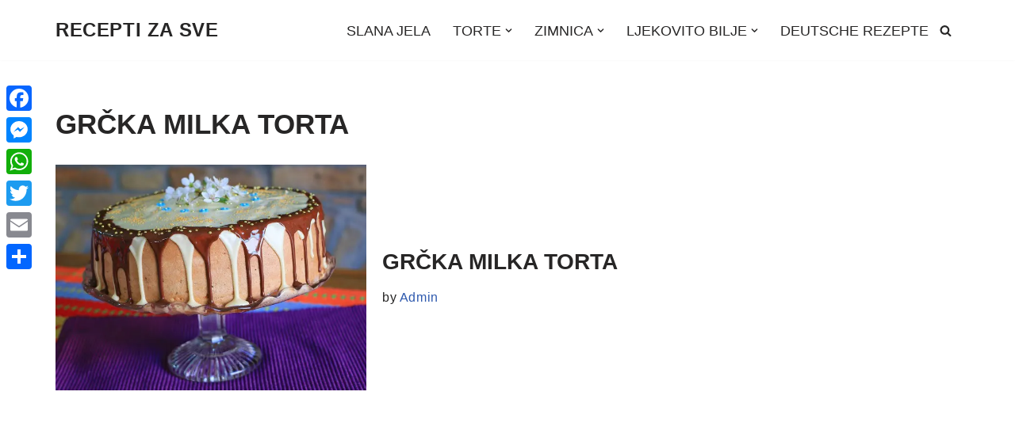

--- FILE ---
content_type: text/html; charset=utf-8
request_url: https://www.google.com/recaptcha/api2/aframe
body_size: 266
content:
<!DOCTYPE HTML><html><head><meta http-equiv="content-type" content="text/html; charset=UTF-8"></head><body><script nonce="eT-vPvI1l9k1sZSPvRG5Iw">/** Anti-fraud and anti-abuse applications only. See google.com/recaptcha */ try{var clients={'sodar':'https://pagead2.googlesyndication.com/pagead/sodar?'};window.addEventListener("message",function(a){try{if(a.source===window.parent){var b=JSON.parse(a.data);var c=clients[b['id']];if(c){var d=document.createElement('img');d.src=c+b['params']+'&rc='+(localStorage.getItem("rc::a")?sessionStorage.getItem("rc::b"):"");window.document.body.appendChild(d);sessionStorage.setItem("rc::e",parseInt(sessionStorage.getItem("rc::e")||0)+1);localStorage.setItem("rc::h",'1769015206011');}}}catch(b){}});window.parent.postMessage("_grecaptcha_ready", "*");}catch(b){}</script></body></html>

--- FILE ---
content_type: application/javascript; charset=utf-8
request_url: https://fundingchoicesmessages.google.com/f/AGSKWxX-mNBcuokvFTk2QjW12GK3dhn_u-tcyGkZe5DYZjq6sFtAJ9Z0cGPycsw-CDHCR3j9NjZ3asm5it1fx1lhz_9Vqw27e-nAWdT3p5v2NpK9IuN7NNrW3KF4MmL1ZgpTfjEpUZ7EQaA9widkHv9qQBclYsgszwilBaoGxOVoSNFXCsJV3nO7t6vm7d3M/_/adfunction.script,domain=pornhd.com/ad_label2_/ads-admin./780x90.
body_size: -1292
content:
window['86a6ac33-f2c4-4b24-bf6c-8bd153990727'] = true;